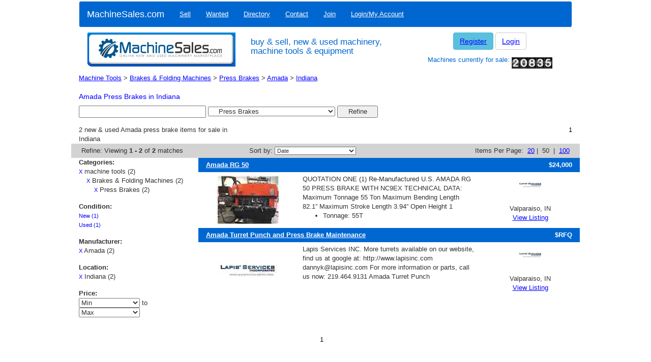

--- FILE ---
content_type: text/html; charset=utf-8
request_url: https://www.machinesales.com/search?pg=1&subcat=press-brakes&loc=indiana&ipp=50&cat=brakes-folding-machines&ind=machine-tools&manf=amada
body_size: 9764
content:


<!doctype html>
<html lang="en">
<head><title>
	Amada Press Brakes in Indiana, New &amp; Used | MachineSales.com
</title><meta name="description" content="The # 1 place to find new &amp; and used Amada press brakes for sale. Buy or sell machinery &amp; equipment quickly &amp; easily - MachineSales.com" />
<meta name="keywords" content="Press Brakes, Indiana, Amada, Sale, New, Used" />

    <script data-ad-client="ca-pub-7178947199355958" async src="https://pagead2.googlesyndication.com/pagead/js/adsbygoogle.js"></script>
    <script async src="https://securepubads.g.doubleclick.net/tag/js/gpt.js"></script>
<script>
  window.googletag = window.googletag || {cmd: []};
  googletag.cmd.push(function() {
    googletag.defineSlot('/21886310425/300x250-Listing-RightCol', [300, 250], 'div-gpt-ad-1576163999937-0').addService(googletag.pubads());
    googletag.pubads().enableSingleRequest();
    googletag.enableServices();
  });
</script>
    <meta charset="utf-8" /><meta http-equiv="X-UA-Compatible" content="IE=edge" /><meta name="viewport" content="width=device-width, initial-scale=1" />
      <!-- Bootstrap core CSS -->
      <link href="/res/assets/css/bootstrap.min.css" rel="stylesheet" />

      <!-- IE10 viewport hack for Surface/desktop Windows 8 bug -->
      <link href="/res/assets/css/ie10-viewport-bug-workaround.css" rel="stylesheet" />
  
      <!-- Custom styles for this template -->
      <link href="/res/assets/css/machinesales-bootstrap.css" rel="stylesheet" />
  
      <!-- HTML5 shim and Respond.js for IE8 support of HTML5 elements and media queries -->
      <!--[if lt IE 9]>
        <script src="https://oss.maxcdn.com/html5shiv/3.7.3/html5shiv.min.js"></script>
        <script src="https://oss.maxcdn.com/respond/1.4.2/respond.min.js"></script>
      <![endif]-->
    <meta name="verify-v1" content="T2loS5VoBEAhqh9NTAU6luk83PV/WoG40PJiDZ1KQSo=" /><meta name="author" content="Machine Sales" /><meta name="language" content="en-us" /><meta name="geo.region" content="US-CA" /><meta name="geo.placename" content="West Hollywood" /><meta name="geo.position" content="34.09181;-118.381313" /><meta name="ICBM" content="34.09181, -118.381313" /><meta name="msvalidate.01" content="65476F43079D71610673C371030E0F78" /><meta name="yandex-verification" content="507ffa1370dd3223" /><meta name="alexaVerifyID" content="ggwoV0pPydktV0fYd5qsawjJlXc" /><link rel="apple-touch-icon" sizes="57x57" href="/res/images/favicons/apple-touch-icon-57x57.png" /><link rel="apple-touch-icon" sizes="60x60" href="/res/images/favicons/apple-touch-icon-60x60.png" /><link rel="apple-touch-icon" sizes="72x72" href="/res/images/favicons/apple-touch-icon-72x72.png" /><link rel="apple-touch-icon" sizes="76x76" href="/res/images/favicons/apple-touch-icon-76x76.png" /><link rel="apple-touch-icon" sizes="114x114" href="/res/images/favicons/apple-touch-icon-114x114.png" /><link rel="apple-touch-icon" sizes="120x120" href="/res/images/favicons/apple-touch-icon-120x120.png" /><link rel="apple-touch-icon" sizes="144x144" href="/res/images/favicons/apple-touch-icon-144x144.png" /><link rel="apple-touch-icon" sizes="152x152" href="/res/images/favicons/apple-touch-icon-152x152.png" /><link rel="apple-touch-icon" sizes="180x180" href="/res/images/favicons/apple-touch-icon-180x180.png" /><link rel="icon" type="image/png" href="/res/images/favicons/favicon-32x32.png" sizes="32x32" /><link rel="icon" type="image/png" href="/res/images/favicons/android-chrome-192x192.png" sizes="192x192" /><link rel="icon" type="image/png" href="/res/images/favicons/favicon-96x96.png" sizes="96x96" /><link rel="icon" type="image/png" href="/res/images/favicons/favicon-16x16.png" sizes="16x16" /><link rel="manifest" href="/res/images/favicons/manifest.json" /><meta name="msapplication-TileColor" content="#2b5797" /><meta name="msapplication-TileImage" content="/res/images/favicons/mstile-144x144.png" /><meta name="theme-color" content="#ffffff" /><link rel="Stylesheet" type="text/css" href="/res/styles/default.css?v=1.0.4" /><link rel="Stylesheet" type="text/css" href="/res/styles/jquery.bt.css" /><link rel="Stylesheet" type="text/css" href="/res/styles/jquery-ui-1.7.2.custom.css" /><link rel="Stylesheet" type="text/css" href="/res/styles/uploadify.css" /><link rel="Stylesheet" type="text/css" href="/res/styles/jquery.autocomplete.css" />
<!--
    <script src="https://ajax.googleapis.com/ajax/libs/jquery/1.12.4/jquery.min.js"></script>
    <script src="https://cdnjs.cloudflare.com/ajax/libs/jqueryui/1.12.1/jquery-ui.min.js"></script>
    <script
    src="https://code.jquery.com/jquery-migrate-1.4.1.min.js"
    integrity="sha256-SOuLUArmo4YXtXONKz+uxIGSKneCJG4x0nVcA0pFzV0="
    crossorigin="anonymous"></script>
-->

<script
			  src="https://code.jquery.com/jquery-3.7.1.min.js"
			  integrity="sha256-/JqT3SQfawRcv/BIHPThkBvs0OEvtFFmqPF/lYI/Cxo="
			  crossorigin="anonymous">
</script>
<script
			  src="https://code.jquery.com/ui/1.14.0/jquery-ui.min.js"
			  integrity="sha256-Fb0zP4jE3JHqu+IBB9YktLcSjI1Zc6J2b6gTjB0LpoM="
			  crossorigin="anonymous">
              </script>
<script
    src="https://code.jquery.com/jquery-migrate-3.5.2.min.js"
	integrity="sha256-ocUeptHNod0gW2X1Z+ol3ONVAGWzIJXUmIs+4nUeDLI="
	crossorigin="anonymous">
</script>
    
<!-- Google tag (gtag.js) -->
<script async src="https://www.googletagmanager.com/gtag/js?id=G-7JR1HS301M"></script>
<script>
  window.dataLayer = window.dataLayer || [];
  function gtag(){dataLayer.push(arguments);}
  gtag('js', new Date());

  gtag('config', 'G-7JR1HS301M');
</script>

    
    <link rel="stylesheet" href="/res/styles/search.css" />
    <link rel="canonical" href="https://www.machinesales.com/machine-tools/brakes-folding-machines/press-brakes/indiana/amada/indiana" />

    <style type="text/css">
        .linkspace { display: inline-block;margin-bottom: 15px;}
        .x { font-weight: bold;color: red;}
        .list-unstyled { list-style: none; padding:0; margin:0; }
        .list-inline li { display: inline-block; vertical-align:middle; *display: inline; zoom: 1; padding:0; margin:0; }
        .col1 {width: 205px;text-align: left; padding: 0; margin: 0	}
        .col2 {width: 460px;text-align: left; padding: 0; margin: 0}
        .col3 {width: 112px; text-align: center; padding: 0 20px 0 0;line-height: 20px;}
        .listing-title {width:810px; font-weight:bold; background-color:#0067D1; height:30px; color:white; text-indent:5px;line-height: 30px; }
        a.itemlink { text-decoration: none;color: white;}
        .title {float:left; height:30px;}
        .price {float:right;  height:30px; padding: 0 30px 0 0; text-align: center; width:92px;  }
        .Outer {background-color:#f2f2f2}
         a.category:hover { color: blue;}
        .itemattrib {width: 100%; margin: 10px 0 0 20px;}
        .padded { padding-bottom: 4px;}
    </style>
</head>
<body onload="">
    <form method="post" action="/search?pg=1&amp;subcat=press-brakes&amp;loc=indiana&amp;ipp=50&amp;cat=brakes-folding-machines&amp;ind=machine-tools&amp;manf=amada" id="ctl01">
<div class="aspNetHidden">
<input type="hidden" name="__EVENTTARGET" id="__EVENTTARGET" value="" />
<input type="hidden" name="__EVENTARGUMENT" id="__EVENTARGUMENT" value="" />
<input type="hidden" name="__LASTFOCUS" id="__LASTFOCUS" value="" />
<input type="hidden" name="__VIEWSTATE" id="__VIEWSTATE" value="/[base64]/[base64]" />
</div>

<script type="text/javascript">
//<![CDATA[
var theForm = document.forms['ctl01'];
if (!theForm) {
    theForm = document.ctl01;
}
function __doPostBack(eventTarget, eventArgument) {
    if (!theForm.onsubmit || (theForm.onsubmit() != false)) {
        theForm.__EVENTTARGET.value = eventTarget;
        theForm.__EVENTARGUMENT.value = eventArgument;
        theForm.submit();
    }
}
//]]>
</script>


<div class="aspNetHidden">

	<input type="hidden" name="__VIEWSTATEGENERATOR" id="__VIEWSTATEGENERATOR" value="C823D471" />
</div>

<div class="container">
            <div class="headerbar row">
                    <nav class="navbar navbar-default">
                        <div class="container-fluid">
                            <div class="navbar-header">
                            <button type="button" class="navbar-toggle collapsed" data-toggle="collapse" data-target="#navbar" aria-expanded="false" aria-controls="navbar">
                                <span class="sr-only">Toggle navigation</span>
                                <span class="icon-bar"></span>
                                <span class="icon-bar"></span>
                                <span class="icon-bar"></span>
                            </button>
                            <a class="navbar-brand" href="https://www.machinesales.com">MachineSales.com</a>
                            </div>
                
                            <div id="navbar" class="navbar-collapse collapse">
                                <ul class="nav navbar-nav">
<li><a href="/sell" title="Home">Sell</a></li>
<li><a href="/wanted" title="Home">Wanted</a></li>
<li><a href="/directory" title="Home">Directory</a></li>
<li><a href="/contactus" title="Home">Contact</a></li>
<li><a href="/join" title="Home">Join</a></li>
<li><a href="/myaccount" title="Home">Login/My Account</a></li>
</ul>

                            </div><!--/.nav-collapse -->
                        </div><!--/.container-fluid -->
                    </nav>
                    <div class="col-md-4 hidden-xs">
                        <a href="/" ><img src="/res/images/header/full_header.png" alt="Machine Sales logo" class="img-responsive" title="Machine Sales logo" /></a>
                    </div>
                    <div class="col-6 col-md-4">
                        <h1>buy &amp; sell, new &amp; used machinery, machine tools &amp; equipment</h2>
                    </div>
                    <div class="col-md-4 login hidden-xs">
                        
                                    <a class="btn btn-info" role="button"href="/join" title="Join">Register</a>
                                    <a class="btn btn-default" role="button" href="/myaccount" title="Login">Login</a>
                                    <h2>Machines currently for sale: <img src="/images/counter.jpg" alt="" /></h2>
                                
                    </div>
                </div>

        <!--<div id="container">--><!--
            -->

       <!--     <div id="body"> -->
                <div class="row maincontent">
                    
<script type="text/javascript">
    function onsortby(obj) {
        var index = obj.selectedIndex;
        var value = obj.options[index].value;
        window.location = value;
    }
    function onselectpricemin(obj) {
        if ($(obj).val() == "-") {
            $("#trRFQ").removeClass("visible");
            $("#trRFQ").addClass("hidden");
        }
        else {
            $("#trRFQ").removeClass("hidden");
            $("#trRFQ").addClass("visible");
        }
    }
</script>
  
        <div id="content-main-full">
            <input type="hidden" name="ctl00$ContentPlaceHolder1$hideSearchID" id="ContentPlaceHolder1_hideSearchID" value="347153127" />
    
            <div class="row">
                <!-- Title Bar -->
                <div class="col-xs-12">
                        <span id="ContentPlaceHolder1_lblBreadCrumb"><a href="/machine-tools">Machine Tools</a>&nbsp;&gt;&nbsp;<a href="/machine-tools/brakes-folding-machines">Brakes &amp; Folding Machines</a>&nbsp;&gt;&nbsp;<a href="/machine-tools/brakes-folding-machines/press-brakes">Press Brakes</a>&nbsp;&gt;&nbsp;<a href="/machine-tools/brakes-folding-machines/press-brakes/amada">Amada</a>&nbsp;&gt;&nbsp;<a href="/machine-tools/brakes-folding-machines/press-brakes/indiana">Indiana</a></span> 
                        <h1><span id="ContentPlaceHolder1_lblTitle" style="color:Blue;">Amada Press Brakes in Indiana</span></h1>
                        <span id="ContentPlaceHolder1_lblHeader"></span>
                        <input type="hidden" name="ctl00$ContentPlaceHolder1$hideIndustry" id="ContentPlaceHolder1_hideIndustry" />
                        <input type="hidden" name="ctl00$ContentPlaceHolder1$hideCategory" id="ContentPlaceHolder1_hideCategory" />
                        <input type="hidden" name="ctl00$ContentPlaceHolder1$hideSubcategory" id="ContentPlaceHolder1_hideSubcategory" />
                </div>
                <!-- / Title Bar-->
            
                <!-- Search Box -->
                <div class="col-xs-12">
                    <input name="ctl00$ContentPlaceHolder1$txtKeywords" type="text" id="ContentPlaceHolder1_txtKeywords" tabindex="4" style="width:250px;" />
                    <select name="ctl00$ContentPlaceHolder1$ddlSearchCategories" id="ContentPlaceHolder1_ddlSearchCategories" tabindex="5" style="width:250px;">
	<option value="-1">All Categories</option>
	<option value="-1" disabled="disabled"> </option>
	<option value="1">Machine Tools</option>
	<option value="1155">&#160;&#160;Brakes &amp; Folding Machines</option>
	<option selected="selected" value="1346">&#160;&#160;&#160;&#160;Press Brakes</option>
	<option value="-1" disabled="disabled">-------------------------------</option>
	<option value="1387">Construction Equipment</option>
	<option value="1415">Lifting Equipment</option>
	<option value="1">Machine Tools</option>
	<option value="1352">Miscellaneous Equipment</option>
	<option value="2">Woodworking Equipment</option>

</select>
                    <input type="submit" name="ctl00$ContentPlaceHolder1$btnRefine" value="Refine" id="ContentPlaceHolder1_btnRefine" tabindex="6" style="width:80px;" />
                </div>
                <!-- / Search Box -->
            </div>

            <!-- Search Results -->
            <!-- Pager -->
            <div class="row search-results-header">
                <div class="col-xs-6 col-md-4">
                    <span id="ContentPlaceHolder1_lblSubcatForSale">2 new &amp; used Amada press brake items for sale in Indiana</span>
                </div>
                <div class="col-xs-12 col-md-8 search-pager">                        
                    <span id="ContentPlaceHolder1_ctl00_lblPage1" class="text">1</span>
                </div>
            </div>
            <!-- / Pager -->

            <!-- Results Information header-->
            <div class="row results-header">
                <div class = "col-xs-6 col-md-4">
                        Refine:
                        <span id="ContentPlaceHolder1_lblViewing">Viewing <strong>1 - 2</strong> of <strong>2</strong> matches</span>
                </div>
                <div class = "col-xs-6 col-md-4">
                        Sort by: <select name="ctl00$ContentPlaceHolder1$ddlSortBy" id="ContentPlaceHolder1_ddlSortBy" class="small" onchange="onsortby(this)" style="width:160px;">
	<option selected="selected" value="-">Date</option>
	<option value="https://www.machinesales.com/search?pg=1&amp;subcat=press-brakes&amp;loc=indiana&amp;ipp=100&amp;cat=brakes-folding-machines&amp;ind=machine-tools&amp;manf=amada">Location (A - Z)</option>
	<option value="https://www.machinesales.com/search?subcat=press-brakes&amp;loc=indiana&amp;ipp=100&amp;cat=brakes-folding-machines&amp;ind=machine-tools&amp;manf=amada&amp;sortby=locationhighlow">Location (Z - A)</option>
	<option value="https://www.machinesales.com/search?subcat=press-brakes&amp;loc=indiana&amp;ipp=100&amp;cat=brakes-folding-machines&amp;ind=machine-tools&amp;manf=amada&amp;sortby=attrib1lowhigh">Tonnage (Low - High)</option>
	<option value="https://www.machinesales.com/search?subcat=press-brakes&amp;loc=indiana&amp;ipp=100&amp;cat=brakes-folding-machines&amp;ind=machine-tools&amp;manf=amada&amp;sortby=attrib1highlow">Tonnage (High - Low)</option>
	<option value="https://www.machinesales.com/search?subcat=press-brakes&amp;loc=indiana&amp;ipp=100&amp;cat=brakes-folding-machines&amp;ind=machine-tools&amp;manf=amada&amp;sortby=manufacturerlowhigh">Manufacturer (A - Z)</option>
	<option value="https://www.machinesales.com/search?subcat=press-brakes&amp;loc=indiana&amp;ipp=100&amp;cat=brakes-folding-machines&amp;ind=machine-tools&amp;manf=amada&amp;sortby=manufacturerhighlow">Manufacturer (Z - A)</option>
	<option value="https://www.machinesales.com/search?subcat=press-brakes&amp;loc=indiana&amp;ipp=100&amp;cat=brakes-folding-machines&amp;ind=machine-tools&amp;manf=amada&amp;sortby=pricelowhigh">Price (Low - High)</option>
	<option value="https://www.machinesales.com/search?subcat=press-brakes&amp;loc=indiana&amp;ipp=100&amp;cat=brakes-folding-machines&amp;ind=machine-tools&amp;manf=amada&amp;sortby=pricehighlow">Price (High - Low)</option>

</select>
                </div>
                <div class = "col-xs-6 col-md-4 search-pager">
                        Items Per Page:&nbsp;
                            
                            <a id="ContentPlaceHolder1_lnkPageSize30" href="https://www.machinesales.com/search?pg=1&amp;subcat=press-brakes&amp;loc=indiana&amp;ipp=20&amp;cat=brakes-folding-machines&amp;ind=machine-tools&amp;manf=amada">20</a>&nbsp;|&nbsp;
                            <span id="ContentPlaceHolder1_lblPageSize50">50</span>
                            &nbsp;|&nbsp;
                            
                            <a id="ContentPlaceHolder1_lnkPageSize100" href="https://www.machinesales.com/search?pg=1&amp;subcat=press-brakes&amp;loc=indiana&amp;ipp=100&amp;cat=brakes-folding-machines&amp;ind=machine-tools&amp;manf=amada">100</a>
                </div>
            </div>
            <!-- /Results Information header-->
                
            <!-- Search Results Area -->
            <div class="row">
                
            <!-- Search Results Listings -->
            <div class="col-md-9 col-md-push-3">
                    
                                <div class="row">
                            
                                    <div class="search-item">
                                        <div class="col-xs-12 search-item-hdr">
                                            <div class="search-title"><a href="/machinery/press-brakes/0000113947">Amada RG 50</a></div>
                                            <div class="search-price">$24,000</div>
                                        </div>
                                            
                                        <div class="col-xs-12 search-item-body">
                                            <div class="col-sm-3 image"><a href="/machinery/press-brakes/0000113947"><img class="img-responsive item-image" src="https://www.machinesales.com/images/0000819592.jpg" alt="Amada RG 50" /></a></div>
                                            <div class="col-sm-6 description">QUOTATION

ONE (1) Re-Manufactured
 U.S. AMADA RG 50
PRESS BRAKE
WITH NC9EX


TECHNICAL DATA:


Maximum Tonnage				55 Ton
Maximum Bending Length			82.1”
Maximum Stroke Length			3.94” 					
Open Height					1<ul><li>Tonnage: 55T</li>
<ul></div>
                                            <div class="col-sm-3 logo"><img class="img-responsive" src="https://www.machinesales.com/images/0000726034.jpg" /><br/>Valparaiso, IN<br/><a href="/machinery/press-brakes/0000113947">View Listing</a></div>
                                        </div>
                                    </div>       
                            
                                    <div class="search-item">
                                        <div class="col-xs-12 search-item-hdr">
                                            <div class="search-title"><a href="/machinery/press-brakes/0000105699">Amada Turret Punch and Press Brake Maintenance</a></div>
                                            <div class="search-price">$RFQ</div>
                                        </div>
                                            
                                        <div class="col-xs-12 search-item-body">
                                            <div class="col-sm-3 image"><a href="/machinery/press-brakes/0000105699"><img class="img-responsive item-image" src="https://www.machinesales.com/images/0000746964.jpg" alt="Amada Turret Punch and Press Brake Maintenance" /></a></div>
                                            <div class="col-sm-6 description">Lapis Services INC.

More turrets available on our website,

find us at google at: http://www.lapisinc.com

<a href="/cdn-cgi/l/email-protection" class="__cf_email__" data-cfemail="187c797676617358747968716b71767b367b7775">[email&#160;protected]</a>

For more information or parts, call us now: 219.464.9131 



Amada Turret Punch</div>
                                            <div class="col-sm-3 logo"><img class="img-responsive" src="https://www.machinesales.com/images/0000726034.jpg" /><br/>Valparaiso, IN<br/><a href="/machinery/press-brakes/0000105699">View Listing</a></div>
                                        </div>
                                    </div>       
                            
                                </div>
                            
                </div>
                <!-- /Search Results Listings-->

                <!-- Search Results Filter -->
                <div class="col-md-3 col-md-pull-9">
                        

                        <div class="search-filter">
                                <b>Categories:</b>
                                <ul>
                                    <li><a class="small" href="/search">X</a>&nbsp;machine tools (2)</li><li class="tab1"><a class="small" href="/machine-tools/amada/indiana">X</a>&nbsp;Brakes & Folding Machines (2)</li>
                        
                                    <li class="tab2"><a class="small" href="/machine-tools/brakes-folding-machines/amada/indiana">X</a>&nbsp;Press Brakes (2)</li>
                            
                                </ul>
                            </div>
                            <div class="search-filter">
                                <b>Condition:</b>
                        
                                <ul>
                            
                                    <li><a class="small" href="/machine-tools/brakes-folding-machines/press-brakes/new/amada/indiana">New (1)</a></li>
                            
                                    <li><a class="small" href="/machine-tools/brakes-folding-machines/press-brakes/used/amada/indiana">Used (1)</a></li>
                            
                                </ul>
                            
                            </div>
                            <div class="search-filter">
                                <b>Manufacturer:</b>
                        
                                <ul>
                            
                                    <li><a class="small" href="/machine-tools/brakes-folding-machines/press-brakes/indiana">X</a>&nbsp;Amada (2)</li>
                            
                                </ul>
                            
                            </div>
                            <div class="search-filter">
                                <b>Location:</b>
                        
                                <ul>
                            
                                    <li><a class="small" href="/machine-tools/brakes-folding-machines/press-brakes/amada">X</a>&nbsp;Indiana (2)</li>
                            
                                </ul>
                            
                            </div>
                            <div class="search-filter">
                                <b>Price:</b>
                                <ul>
                                    <li>
                                        <select name="ctl00$ContentPlaceHolder1$ddlPriceMin" onchange="javascript:setTimeout(&#39;__doPostBack(\&#39;ctl00$ContentPlaceHolder1$ddlPriceMin\&#39;,\&#39;\&#39;)&#39;, 0)" id="ContentPlaceHolder1_ddlPriceMin" style="width:120px;">
	<option selected="selected" value="-">Min</option>
	<option value="2500">$2,500</option>
	<option value="5000">$5,000</option>
	<option value="7500">$7,500</option>
	<option value="10000">$10,000</option>
	<option value="15000">$15,000</option>
	<option value="20000">$20,000</option>
	<option value="25000">$25,000</option>
	<option value="30000">$30,000</option>
	<option value="35000">$35,000</option>
	<option value="40000">$40,000</option>
	<option value="45000">$45,000</option>
	<option value="50000">$50,000</option>
	<option value="60000">$60,000</option>
	<option value="70000">$70,000</option>
	<option value="80000">$80,000</option>
	<option value="90000">$90,000</option>
	<option value="100000">$100,000</option>
	<option value="150000">$150,000</option>
	<option value="200000">$200,000</option>
	<option value="250000">$250,000</option>
	<option value="300000">$300,000</option>
	<option value="350000">$350,000</option>
	<option value="400000">$400,000</option>
	<option value="450000">$450,000</option>
	<option value="500000">$500,000</option>

</select>&nbsp;to&nbsp;
                                    </li>
                                    <li>
                                        <select name="ctl00$ContentPlaceHolder1$ddlPriceMax" onchange="javascript:setTimeout(&#39;__doPostBack(\&#39;ctl00$ContentPlaceHolder1$ddlPriceMax\&#39;,\&#39;\&#39;)&#39;, 0)" id="ContentPlaceHolder1_ddlPriceMax" style="width:120px;">
	<option selected="selected" value="-">Max</option>
	<option value="500000">$500,000</option>
	<option value="450000">$450,000</option>
	<option value="400000">$400,000</option>
	<option value="350000">$350,000</option>
	<option value="300000">$300,000</option>
	<option value="250000">$250,000</option>
	<option value="200000">$200,000</option>
	<option value="150000">$150,000</option>
	<option value="100000">$100,000</option>
	<option value="90000">$90,000</option>
	<option value="80000">$80,000</option>
	<option value="70000">$70,000</option>
	<option value="60000">$60,000</option>
	<option value="50000">$50,000</option>
	<option value="45000">$45,000</option>
	<option value="40000">$40,000</option>
	<option value="35000">$35,000</option>
	<option value="30000">$30,000</option>
	<option value="25000">$25,000</option>
	<option value="20000">$20,000</option>
	<option value="15000">$15,000</option>
	<option value="10000">$10,000</option>
	<option value="7500">$7,500</option>
	<option value="5000">$5,000</option>
	<option value="2500">$2,500</option>

</select>
                                    </li>
                                </ul>
                           </div> 
                </div> <!-- / Search Results Filter -->
            </div>
            <!-- / Search Results Area -->
            
            <!-- Footer pager -->
            <div class="row">
                <div class="col-xs-12 pager">
                        <span id="ContentPlaceHolder1_ctl01_lblPage1" class="text">1</span>
                        
                </div>
            </div>
            <!-- /Footer Pager -->

            <!-- No Results-->
            <div class="row">
                <div class="col-xs-12">
                    
                </div>
            </div>
            <!-- /no results-->
        
        
      
    </div>


                </div>
        <!--    </div> -->
            <div id="footer" style="padding-bottom:20px;">
                
                <a href="/" class="small" title="Machine Sales Home">Home</a>&nbsp;&#183;&nbsp;<a href="/join" class="small" title="Sign up for Free">Sign up</a>&nbsp;&#183;&nbsp;<a href="/aboutus" class="small" title="About Machine Sales">About Us</a>&nbsp;&#183;&nbsp;<a href="/contactus" class="small" title="Contact Machine Sales">Contact Us</a>&nbsp;&#183;&nbsp;<a href="/help" class="small" title="Help, FAQ and User Guide">Help / FAQ</a>&nbsp;&#183;&nbsp;<a href="/terms" class="small" title="Terms & Conditions at Machine Sales">Terms &amp; Conditions</a>&nbsp;&#183;&nbsp;<a href="/privacy" class="small" title="Privacy Policy at Machine Sales">Privacy Policy</a>&nbsp;&#183;&nbsp;<a href="/sitemap" class="small" title="Sitemap at Machine Sales">Sitemap</a><br /><br />
                <span class="small" style="margin-top:20px;margin-bottom:20px;">Copyright &copy; MachineSales Inc.  All Rights Reserved.<BR>
				All transactions on MachineSales are charged in USD$ from a US-based merchant account
				</span>
            </div>
      <!--  </div> /container -->
    <!-- </form> -->
    
    
    
</div>
     <!-- Bootstrap core JavaScript
    ================================================== -->
    <!-- Placed at the end of the document so the pages load faster -->
    <script data-cfasync="false" src="/cdn-cgi/scripts/5c5dd728/cloudflare-static/email-decode.min.js"></script><script type="text/JavaScript" src="/res/jscript/default-1.0.0.js"></script>
    <script type="text/JavaScript" src="/res/jscript/jquery.bt.min.js"></script>
    <script type="text/JavaScript" src="/res/jscript/jquery.autocomplete.js"></script>
    <script src="/res/assets/js/bootstrap.min.js"></script>
    <!-- IE10 viewport hack for Surface/desktop Windows 8 bug -->
    <script src="/res/assets/js/ie10-viewport-bug-workaround.js"></script>
<script defer src="https://static.cloudflareinsights.com/beacon.min.js/vcd15cbe7772f49c399c6a5babf22c1241717689176015" integrity="sha512-ZpsOmlRQV6y907TI0dKBHq9Md29nnaEIPlkf84rnaERnq6zvWvPUqr2ft8M1aS28oN72PdrCzSjY4U6VaAw1EQ==" data-cf-beacon='{"version":"2024.11.0","token":"c1adadaa249e4d39a97314bed406ea9f","r":1,"server_timing":{"name":{"cfCacheStatus":true,"cfEdge":true,"cfExtPri":true,"cfL4":true,"cfOrigin":true,"cfSpeedBrain":true},"location_startswith":null}}' crossorigin="anonymous"></script>
</body>
</html>


--- FILE ---
content_type: text/html; charset=utf-8
request_url: https://www.google.com/recaptcha/api2/aframe
body_size: 263
content:
<!DOCTYPE HTML><html><head><meta http-equiv="content-type" content="text/html; charset=UTF-8"></head><body><script nonce="p1noL_eATs_rVmV_TEcY-g">/** Anti-fraud and anti-abuse applications only. See google.com/recaptcha */ try{var clients={'sodar':'https://pagead2.googlesyndication.com/pagead/sodar?'};window.addEventListener("message",function(a){try{if(a.source===window.parent){var b=JSON.parse(a.data);var c=clients[b['id']];if(c){var d=document.createElement('img');d.src=c+b['params']+'&rc='+(localStorage.getItem("rc::a")?sessionStorage.getItem("rc::b"):"");window.document.body.appendChild(d);sessionStorage.setItem("rc::e",parseInt(sessionStorage.getItem("rc::e")||0)+1);localStorage.setItem("rc::h",'1769022531343');}}}catch(b){}});window.parent.postMessage("_grecaptcha_ready", "*");}catch(b){}</script></body></html>